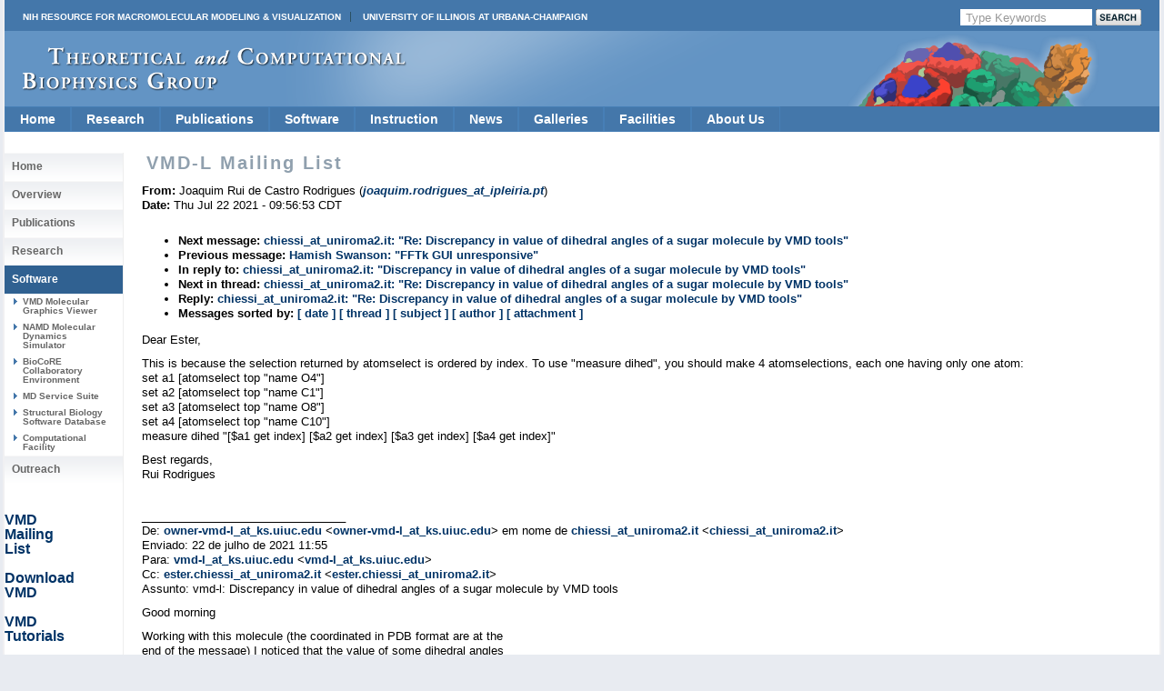

--- FILE ---
content_type: text/html
request_url: https://tcbg.illinois.edu/Research/vmd/mailing_list/vmd-l/33101.html
body_size: 34675
content:









<!DOCTYPE html PUBLIC "-//W3C//DTD XHTML 1.0 Transitional//EN" 
        "http://www.w3.org/TR/xhtml1/DTD/xhtml1-transitional.dtd">



<html xmlns="http://www.w3.org/1999/xhtml">
<head>
 <meta http-equiv="Content-Type" content="text/html; charset=iso-8859-1" />
 
 
  <title> VMD-L Mailing List </title> 
 

<style type="text/css">
<!--
@import url("/include/home.css");
@import url("/include/level2b.css");
@import url("/include/tcb.css");
@import url("/include/dropdownstyles.css");
-->
</style>

<script type="text/javascript" src="/include/jquery-latest.js"></script>
<script type="text/javascript" src="/include/scrollingbackground.js"></script>
<script type="text/javascript" src="/include/jScrollPane.js"></script>

<script type="text/javascript">
 var blank = new Image();
 blank.src = '/include/images/template_images_2010/blank.gif';
 
 $(document).ready(function() {
   var badBrowser = (/MSIE ((5\.5)|6)/.test(navigator.userAgent) && navigator.platform == "Win32");
   if (badBrowser) {
     // get all pngs on page
     $('img[src$=.png]').each(function() {
       if (!this.complete) {
         this.onload = function() { fixPng(this) };
       } else {
         fixPng(this);
       }
     });
   }
 });
 
 function fixPng(png) {
   // get src
   var src = png.src;
   // set width and height
   if (!png.style.width) { png.style.width = $(png).width(); }
   if (!png.style.height) { png.style.height = $(png).height(); }
   // replace by blank image
   png.onload = function() { };
   png.src = blank.src;
   // set filter (display original image)
   png.runtimeStyle.filter = "progid:DXImageTransform.Microsoft.AlphaImageLoader(src='" + src + "',sizingMethod='scale')";
 }
 
 
	jQuery(function()
	{ 
	jQuery('#scrollpane').jScrollPane({showArrows:true, dragMinHeight:7,dragMaxHeight:7,scrollbarWidth:17});
	});



 </script>

<script>
  (function(i,s,o,g,r,a,m){i['GoogleAnalyticsObject']=r;i[r]=i[r]||function(){
  (i[r].q=i[r].q||[]).push(arguments)},i[r].l=1*new Date();a=s.createElement(o),
  m=s.getElementsByTagName(o)[0];a.async=1;a.src=g;m.parentNode.insertBefore(a,m)
  })(window,document,'script','//www.google-analytics.com/analytics.js','ga');
  ga('create', 'UA-40575643-1', 'uiuc.edu');  
  ga('send', 'pageview');
</script>

</head>
<body>

<div id="container">
  <div id="header">
  
  
  
  
  
  

  
  <div id="nihuiuc">
  
   <nobr>
  <table cellpadding="0" cellspacing="0" width="100%">
  <tr valign="middle"><td>
  <a
  href="https://nigms.nih.gov/Research/mechanisms/Pages/R24-Funded-Resources---Computation-%26-Modeling.aspx" class="nih">NIH Resource for Macromolecular Modeling &amp; Visualization</a>
  <a href="http://illinois.edu/" class="uiuc">University of Illinois at Urbana-Champaign</a>
  </td>
  
  <td>
<!-- Search Google -->
<div id="searchform">
  <FORM method=GET action="https://www.google.com/search">
      
        <input type=hidden name=sitesearch 
	 value="www.ks.uiuc.edu/Research/vmd/" />
      

     <INPUT TYPE=text class="btninput" name=q maxlength=255 
                   value="Type Keywords" onfocus="this.value=''" />
     <INPUT class="btnG" type=submit name=btnG VALUE="" />
  </FORM>
</div>
<!-- End Google Search -->

  </td>
  
  </tr>
  </table>
    </nobr>

  </div>
  

  
    <div id="logo">
   <a title="Theoretical Biophysics Group" class='clear' href="/"><img style="margin-top: 18px; margin-left: 20px;" src="/include/images/template_images_2010/logo.png" border="0" alt="Theoretical and Computational Biophysics Group" /></a>
    </div>
  </div>



    







<ul class="pureCssMenu pureCssMenum">
<!-- Home -->
  <li><a href="/" class="menulink">Home</a></li>

<!-- Research ########################################################## -->
  <li><a href="/Research/Categories/" class="menulink">Research<![if gt IE 6]></a><![endif]><!--[if lte IE 6]><table><tr><td><![endif]-->
    <ul>
      <li><a href="/Research/dbps/">Driving Projects</a></li>
      <li><a href="/Research/Collaborations/">Collaborations</a></li>
      <li><a href="/Highlights/">Highlights</a></li>
      <li><a href="/Research/Categories/viruses/">Viruses</a></li>
      <li><a href="/Research/Categories/symbiontBacteria/">Symbiont Bacteria</a></li>
      <li><a href="/Research/Categories/molecularMotors/">Molecular Motors</a></li>
      <li><a href="/Research/Categories/neuronsSynapses/">Neurons and Synapses</a></li>
      <li><a href="/Research/Categories/bioenergeticMembranes/">Bioenergetic Membranes</a></li>
      <li><a href="/Research/Categories/nanosensors/">Nanosensors</a></li>
      <li><a href="/Research/Categories/ribosome/">Ribosome</a></li>
      <li><a href="/Research/Categories/mechanosensing/">Mechanosensing</a></li>
      <li><a href="/Research/Categories/proteinFolding/">Protein Folding</a></li>
      <li><a href="/Research/mdff/">Integrative Modeling</a></li>
      <li><a href="/Research/Categories/more/">More Topics</a></li>
    </ul><!--[if lte IE 6]></td></tr></table></a><![endif]-->
  </li>
<!-- Publications ###################################################### -->
  <li><a href="/Publications/" class="menulink">Publications<![if gt IE 6]></a><![endif]><!--[if lte IE 6]><table><tr><td><![endif]-->
    <ul>
      <li><a href="/Publications/Papers/">Papers</a></li>
      <li><a href="/Publications/HighlyCited/">Highly&nbsp;Cited</a></li>
      <li><a href="/Publications/Papers/representative/">Representative</a></li>
      <li><a href="/Publications/Covers/">Covers</a></li>
    </ul><!--[if lte IE 6]></td></tr></table></a><![endif]-->
  </li>
  <!-- Software ########################################################### -->
  <li><a href="/Development/" class="menulink">Software<![if gt IE 6]></a><![endif]><!--[if lte IE 6]><table><tr><td><![endif]-->
    <ul>
      <li><a href="/Research/namd/">NAMD<![if gt IE 6]></a><![endif]><!--[if lte IE 6]><table><tr><td><![endif]-->
        <ul>
          <li><a href="/Development/Download/download.cgi?PackageName=NAMD">Download</a></li>
          <li><a href="/Research/namd/current/ug/">User's&nbsp;Guide</a></li>
          <li><a href="/Research/namd/mailing_list/">Mailing&nbsp;List</a></li>
        </ul><!--[if lte IE 6]></td></tr></table></a><![endif]-->
      </li>
      <li><a href="/Research/vmd/">VMD<![if gt IE 6]></a><![endif]><!--[if lte IE 6]><table><tr><td><![endif]-->
        <ul>
          <li><a href="/Development/Download/download.cgi?PackageName=VMD">Download</a></li>
          <li><a href="/Research/vmd/plugins/">Plugins</a></li>
          <li><a href="/Research/vmd/current/ug/">User's&nbsp;Guide</a></li>
          <li><a href="/Research/vmd/mailing_list/">Mailing&nbsp;List</a></li>
        </ul><!--[if lte IE 6]></td></tr></table></a><![endif]-->
      </li>
      <li><a href="/Research/gpu/">GPU&nbsp;Computing</a></li>
      <li><a href="/Research/cloud/">Cloud&nbsp;Computing</a></li>
      <li><a href="http://www.scs.illinois.edu/schulten/lm/">Lattice&nbsp;Microbes</a></li>
      <li><a href="http://bionano.physics.illinois.edu/arbd">Atomic&nbsp;Resolution<br>Brownian&nbsp;Dynamics</br></a></li>
<!--      <li><a href="/Research/biocore/">BioCoRE</a></li> -->
      <li><a href="/Research/mdff/">MDFF</a></li>
      <li><a href="/Research/qwikmd/">QwikMD</a></li>
      <li><a href="/Research/vnd/">VND (Neuronal)</a></li>
      <li><a href="/Development/OtherSoft/">Other</a></li>
    </ul><!--[if lte IE 6]></td></tr></table></a><![endif]-->
  </li>
<!-- Instruction ##################################################### -->
  <li><a href="/Outreach/" class="menulink">Instruction<![if gt IE 6]></a><![endif]><!--[if lte IE 6]><table><tr><td><![endif]-->
    <ul>
      <li><a href="/Training/">Training</a></li>  
      <li><a href="/Training/Workshop/">Workshops</a></li>
      <li><a href="/Services/Seminar/">Seminars</a></li>
      <li><a href="/Training/Tutorials/">Tutorials</a></li>
      <li><a href="/Training/CaseStudies/">Case&nbsp;Studies</a></li>
      <li><a href="/Training/multimedia/">Multimedia&nbsp;Lectures</a></li>
      <li><a href="/Gallery/Brochure/">Brochures</a></li>   
      <li><a href="/Services/Class/">Classes</a></li>
    </ul><!--[if lte IE 6]></td></tr></table></a><![endif]-->
  </li>
<!-- News ############################################################# -->  
  <li><a href="/Publications/stories.cgi" class="menulink">News</a></li>
<!-- Media ############################################################# -->
  <li><a href="/Gallery/" class="menulink">Galleries<![if gt IE 6]></a><![endif]><!--[if lte IE 6]><table><tr><td><![endif]-->
    <ul>
      <li><a href="/Gallery/Science-New/">Images</a></li>
      <li><a href="/Gallery/Movies/">Movies</a></li>
      <li><a href="/Gallery/Posters/">Posters</a></li>
      <li><a href="/Gallery/Brochure/">Brochures</a></li>
      <li><a href="/Gallery/Photos/">Photos</a></li>
    </ul><!--[if lte IE 6]></td></tr></table></a><![endif]-->
  </li>
<!-- Facilities ###################################################### -->
  <li><a href="/Development/Computers/spotlight.cgi" class="menulink">Facilities<![if gt IE 6]></a><![endif]><!--[if lte IE 6]><table><tr><td><![endif]-->
    <ul>
      <li><a href="/Development/Computers/">Computational</a></li>
      <li><a href="/Outreach/VisitorFacilities/">Visitor</a></li>
    </ul><!--[if lte IE 6]></td></tr></table></a><![endif]-->
  </li>
<!-- About Us ####################################################### -->
  <li><a href="/" class="menulink">About&nbsp;Us<![if gt IE 6]></a><![endif]><!--[if lte IE 6]><table><tr><td><![endif]-->
    <ul>
      <li><a href="/Overview/People/">Center&nbsp;Members</a></li>
      <li><a href="/Overview/">Mission</a></li>
      <li><a href="/Gallery/Brochure/">Brochures</a></li>
      <li><a href="/Overview/reach.html">Contact&nbsp;Us</a></li>
      <li><a href="/Overview/acknowledge.html">Acknowledge&nbsp;Us</a></li>
    </ul><!--[if lte IE 6]></td></tr></table></a><![endif]-->
  </li>
  <div class="clear"></div>
</ul>
<!-- End Drop Down Menu ************************************************* -->


  <div class="clear"></div>




  <div id="main">
 
     <div id="sidenav">

  
     <div>


 <ul>
   <li> <h2><a href="/">Home</a></h2></li>
   <li> <h2><a href="/Overview/">Overview</a></h2></li>
   <li> <h2><a href="/Publications/">Publications</a></h2></li>
   <li> <h2><a href="/Research/Categories/">Research</a></h2></li>

   <li id="active"> <h2><a href="/Development/">Software</a></h2></li>
   <li> <h3><a href="/Research/vmd/">VMD Molecular Graphics Viewer</a></h3></li>
   <li> <h3><a href="/Research/namd/">NAMD Molecular Dynamics Simulator</a></h3></li>
   <li> <h3><a href="/Research/biocore/">BioCoRE Collaboratory Environment</a></h3></li>
   <li> <h3><a href="/Development/MDTools/">MD Service Suite</a></h3></li>
   <li> <h3><a href="/Development/biosoftdb/">Structural Biology Software Database</a></h3> </li>
   <li> <h3><a href="/Development/Computers/">Computational Facility</a></h3></li>

   <li> <h2><a href="/Outreach/">Outreach</a></h2></li>
 </ul>



<p> &nbsp; </p> 
<p> &nbsp; </p> 
<p> <a href="/Research/vmd/mailing_list">VMD <br /> Mailing <br />List</a> </p>
<p> &nbsp; </p> 
<p> <a href="/Development/Download/download.cgi?PackageName=VMD">Download <br /> VMD </a> </p>
<p> &nbsp; </p> 
<p> <a href="/Research/vmd/current/docs.html#tutorials">VMD <br /> Tutorials</a> </p>
<p> &nbsp; </p> 
<p> <a href="/Research/vmd/current/docs.html">VMD <br /> Manuals </a> </p>
<p> &nbsp; </p> 
</div>



  

  <div id="sidetext">
   
   
  </div>

  <div id="sidenav">
   
  </div>

 </div>

    <div id="text">
      <h2 class='navinfo'>VMD-L Mailing List</h2>
    


      <!-- End Headers -->



<!-- CONTENT BEGINS HERE -->

<!-- received="Thu Jul 22 09:57:01 2021" -->
<!-- isoreceived="20210722145701" -->
<!-- sent="Thu, 22 Jul 2021 14:56:53 +0000" -->
<!-- isosent="20210722145653" -->
<!-- name="Joaquim Rui de Castro Rodrigues" -->
<!-- email="joaquim.rodrigues_at_ipleiria.pt" -->
<!-- subject="RE:  Discrepancy in value of dihedral angles of a sugar molecule by VMD tools" -->
<!-- id="AM6PR02MB549652E41B324F72DF612F59FFE49@AM6PR02MB5496.eurprd02.prod.outlook.com" -->
<!-- charset="Windows-1252" -->
<!-- inreplyto="20210722125517.Horde.57XpVildjnWpnDltP1otQu7@webmail.uniroma2.it" -->
<!-- expires="-1" -->
<p class="headers">
<strong>From:</strong> Joaquim Rui de Castro Rodrigues (<a href="mailto:joaquim.rodrigues_at_ipleiria.pt?Subject=RE:%20%20Discrepancy%20in%20value%20of%20dihedral%20angles%20of%20a%20sugar%20molecule%20by%20VMD%20tools"><em>joaquim.rodrigues_at_ipleiria.pt</em></a>)<br>
<strong>Date:</strong> Thu Jul 22 2021 - 09:56:53 CDT
</p>
<!-- next="start" -->
<ul class="links">
<li><strong>Next message:</strong> <a href="33102.html">chiessi_at_uniroma2.it: "Re:  Discrepancy in value of dihedral angles of a sugar molecule by VMD tools"</a>
<li><strong>Previous message:</strong> <a href="33100.html">Hamish Swanson: "FFTk GUI unresponsive"</a>
<li><strong>In reply to:</strong> <a href="33096.html">chiessi_at_uniroma2.it: "Discrepancy in value of dihedral angles of a sugar molecule by VMD tools"</a>
<!-- nextthread="start" -->
<li><strong>Next in thread:</strong> <a href="33102.html">chiessi_at_uniroma2.it: "Re:  Discrepancy in value of dihedral angles of a sugar molecule by VMD tools"</a>
<li><strong>Reply:</strong> <a href="33102.html">chiessi_at_uniroma2.it: "Re:  Discrepancy in value of dihedral angles of a sugar molecule by VMD tools"</a>
<!-- reply="end" -->
<li><strong>Messages sorted by:</strong> 
<a href="date.html#33101">[ date ]</a>
<a href="index.html#33101">[ thread ]</a>
<a href="subject.html#33101">[ subject ]</a>
<a href="author.html#33101">[ author ]</a>
<a href="attachment.html">[ attachment ]</a>
</ul>
<!-- body="start" -->
<p>
Dear Ester,
<br>
<p>This is because the selection returned by atomselect is ordered by index. To use &quot;measure dihed&quot;, you should make 4 atomselections, each one having only one atom:
<br>
set a1 [atomselect top &quot;name O4&quot;]
<br>
set a2 [atomselect top &quot;name C1&quot;]
<br>
set a3 [atomselect top &quot;name O8&quot;]
<br>
set a4 [atomselect top &quot;name C10&quot;]
<br>
measure dihed &quot;[$a1 get index] [$a2 get index] [$a3 get index] [$a4 get index]&quot;
<br>
<p>Best regards,
<br>
Rui Rodrigues
<br>
<p><p><p>________________________________
<br>
De: <a href="mailto:owner-vmd-l_at_ks.uiuc.edu?Subject=RE:%20%20Discrepancy%20in%20value%20of%20dihedral%20angles%20of%20a%20sugar%20molecule%20by%20VMD%20tools">owner-vmd-l_at_ks.uiuc.edu</a> &lt;<a href="mailto:owner-vmd-l_at_ks.uiuc.edu?Subject=RE:%20%20Discrepancy%20in%20value%20of%20dihedral%20angles%20of%20a%20sugar%20molecule%20by%20VMD%20tools">owner-vmd-l_at_ks.uiuc.edu</a>&gt; em nome de <a href="mailto:chiessi_at_uniroma2.it?Subject=RE:%20%20Discrepancy%20in%20value%20of%20dihedral%20angles%20of%20a%20sugar%20molecule%20by%20VMD%20tools">chiessi_at_uniroma2.it</a> &lt;<a href="mailto:chiessi_at_uniroma2.it?Subject=RE:%20%20Discrepancy%20in%20value%20of%20dihedral%20angles%20of%20a%20sugar%20molecule%20by%20VMD%20tools">chiessi_at_uniroma2.it</a>&gt;
<br>
Enviado: 22 de julho de 2021 11:55
<br>
Para: <a href="mailto:vmd-l_at_ks.uiuc.edu?Subject=RE:%20%20Discrepancy%20in%20value%20of%20dihedral%20angles%20of%20a%20sugar%20molecule%20by%20VMD%20tools">vmd-l_at_ks.uiuc.edu</a> &lt;<a href="mailto:vmd-l_at_ks.uiuc.edu?Subject=RE:%20%20Discrepancy%20in%20value%20of%20dihedral%20angles%20of%20a%20sugar%20molecule%20by%20VMD%20tools">vmd-l_at_ks.uiuc.edu</a>&gt;
<br>
Cc: <a href="mailto:ester.chiessi_at_uniroma2.it?Subject=RE:%20%20Discrepancy%20in%20value%20of%20dihedral%20angles%20of%20a%20sugar%20molecule%20by%20VMD%20tools">ester.chiessi_at_uniroma2.it</a> &lt;<a href="mailto:ester.chiessi_at_uniroma2.it?Subject=RE:%20%20Discrepancy%20in%20value%20of%20dihedral%20angles%20of%20a%20sugar%20molecule%20by%20VMD%20tools">ester.chiessi_at_uniroma2.it</a>&gt;
<br>
Assunto: vmd-l: Discrepancy in value of dihedral angles of a sugar molecule by VMD tools
<br>
<p>Good morning
<br>
<p>Working with this molecule (the coordinated in PDB format are at the
<br>
end of the message) I noticed that the value of some dihedral angles
<br>
is different depending on the method I used to measure it. I used:
<br>
a) the pick with mouse of the four atoms, that gives the value of the dihedral
<br>
b) the line command &quot;measure dihed&quot;
<br>
<p>The results obtained with a) and b) methods are listed below for the
<br>
anomalous dihedrals:
<br>
<p>Info) Added new Dihedrals label MOL1:O4/MOL1:C1/MOL1:O8/MOL1:C10 = -96.387154
<br>
measure dihed [[atomselect top &quot;name O4 C1 O8 C10&quot;] get index]
<br>
103.36381530761719
<br>
<p>Info) Added new Dihedrals label MOL1:O15/MOL1:C13/MOL1:O20/MOL1:C22 =
<br>
-106.423363
<br>
measure dihed [[atomselect top &quot;name O15 C13 O20 C22&quot;] get index]
<br>
94.68035125732422
<br>
<p>Info) Added new Dihedrals label MOL1:O9/MOL1:C7/MOL1:O14/MOL1:C16 =
<br>
-106.413147
<br>
measure dihed [[atomselect top &quot;name  O9 C7 O14 C16&quot;] get index]
<br>
96.04247283935547
<br>
<p>Info) Added new Dihedrals label MOL1:C10/MOL1:O8/MOL1:C1/MOL1:C2 = 143.676331
<br>
measure dihed [[atomselect top &quot;name C10 O8 C1 C2&quot;] get index]
<br>
-38.713417053222656
<br>
<p>By inspecting the molecule it is evident that the right value is that
<br>
obtained with a).
<br>
<p>However, I would like to understand if I am wrong in something when
<br>
using &quot;measure dihed&quot;. For many other dihedral angles in this molecule
<br>
I get the same value with a) and b) methods.
<br>
<p>Thanks for any suggestion
<br>
<p>Ester
<br>
<p>__________________
<br>
<p>TITLE     Grunge ROck MAChoS
<br>
MODEL        1
<br>
ATOM      1  C1  MOL     1      -6.016  -0.209  -0.093  0.298667.00
<br>
&nbsp;&nbsp;&nbsp;&nbsp;&nbsp;&nbsp;&nbsp;&nbsp;C
<br>
ATOM      2  O4  MOL     1      -6.490   1.115   0.205 -0.546499.00
<br>
&nbsp;&nbsp;&nbsp;&nbsp;&nbsp;&nbsp;&nbsp;&nbsp;O
<br>
ATOM      3  O8  MOL     1      -4.796  -0.367   0.552 -0.395148.00
<br>
&nbsp;&nbsp;&nbsp;&nbsp;&nbsp;&nbsp;&nbsp;&nbsp;O
<br>
ATOM      4  C10 MOL     1      -3.593  -0.134  -0.198  0.087925.00
<br>
&nbsp;&nbsp;&nbsp;&nbsp;&nbsp;&nbsp;&nbsp;&nbsp;C
<br>
ATOM      5  C9  MOL     1      -3.133   1.316   0.016  0.042422.00
<br>
&nbsp;&nbsp;&nbsp;&nbsp;&nbsp;&nbsp;&nbsp;&nbsp;C
<br>
ATOM      6  C8  MOL     1      -1.713   1.534  -0.515  0.318595.00
<br>
&nbsp;&nbsp;&nbsp;&nbsp;&nbsp;&nbsp;&nbsp;&nbsp;C
<br>
ATOM      7  C7  MOL     1      -0.779   0.436   0.030  0.257354.00
<br>
&nbsp;&nbsp;&nbsp;&nbsp;&nbsp;&nbsp;&nbsp;&nbsp;C
<br>
ATOM      8  O9  MOL     1      -1.289  -0.839  -0.320 -0.443242.00
<br>
&nbsp;&nbsp;&nbsp;&nbsp;&nbsp;&nbsp;&nbsp;&nbsp;O
<br>
ATOM      9  C11 MOL     1      -2.551  -1.143   0.292  0.042531.00
<br>
&nbsp;&nbsp;&nbsp;&nbsp;&nbsp;&nbsp;&nbsp;&nbsp;C
<br>
ATOM     10  C12 MOL     1      -2.870  -2.639  -0.043  0.875354.00
<br>
&nbsp;&nbsp;&nbsp;&nbsp;&nbsp;&nbsp;&nbsp;&nbsp;C
<br>
ATOM     11  O10 MOL     1      -3.967  -2.883  -0.632 -0.825435.00
<br>
&nbsp;&nbsp;&nbsp;&nbsp;&nbsp;&nbsp;&nbsp;&nbsp;O
<br>
ATOM     12  O11 MOL     1      -1.995  -3.460   0.299 -0.825435.00
<br>
&nbsp;&nbsp;&nbsp;&nbsp;&nbsp;&nbsp;&nbsp;&nbsp;O
<br>
ATOM     13  H23 MOL     1      -2.458  -1.054   1.388  0.066513.00
<br>
&nbsp;&nbsp;&nbsp;&nbsp;&nbsp;&nbsp;&nbsp;&nbsp;H
<br>
ATOM     14  O14 MOL     1       0.479   0.573  -0.565 -0.488503.00
<br>
&nbsp;&nbsp;&nbsp;&nbsp;&nbsp;&nbsp;&nbsp;&nbsp;O
<br>
ATOM     15  C16 MOL     1       1.646   0.491   0.254  0.205766.00
<br>
&nbsp;&nbsp;&nbsp;&nbsp;&nbsp;&nbsp;&nbsp;&nbsp;C
<br>
ATOM     16  C15 MOL     1       2.254  -0.917   0.246  0.251145.00
<br>
&nbsp;&nbsp;&nbsp;&nbsp;&nbsp;&nbsp;&nbsp;&nbsp;C
<br>
ATOM     17  C14 MOL     1       3.669  -0.913   0.833  0.023633.00
<br>
&nbsp;&nbsp;&nbsp;&nbsp;&nbsp;&nbsp;&nbsp;&nbsp;C
<br>
ATOM     18  C13 MOL     1       4.535   0.106   0.099  0.201172.00
<br>
&nbsp;&nbsp;&nbsp;&nbsp;&nbsp;&nbsp;&nbsp;&nbsp;C
<br>
ATOM     19  O15 MOL     1       3.941   1.391   0.254 -0.331659.00
<br>
&nbsp;&nbsp;&nbsp;&nbsp;&nbsp;&nbsp;&nbsp;&nbsp;O
<br>
ATOM     20  C17 MOL     1       2.641   1.517  -0.338 -0.035713.00
<br>
&nbsp;&nbsp;&nbsp;&nbsp;&nbsp;&nbsp;&nbsp;&nbsp;C
<br>
ATOM     21  C18 MOL     1       2.218   2.961  -0.075  0.213947.00
<br>
&nbsp;&nbsp;&nbsp;&nbsp;&nbsp;&nbsp;&nbsp;&nbsp;C
<br>
ATOM     22  O16 MOL     1       2.202   3.254   1.319 -0.695593.00
<br>
&nbsp;&nbsp;&nbsp;&nbsp;&nbsp;&nbsp;&nbsp;&nbsp;O
<br>
ATOM     23  H30 MOL     1       3.082   3.006   1.653  0.429254.00
<br>
&nbsp;&nbsp;&nbsp;&nbsp;&nbsp;&nbsp;&nbsp;&nbsp;H
<br>
ATOM     24  H10 MOL     1       1.202   3.118  -0.443  0.045148.00
<br>
&nbsp;&nbsp;&nbsp;&nbsp;&nbsp;&nbsp;&nbsp;&nbsp;H
<br>
ATOM     25  H11 MOL     1       2.906   3.630  -0.612  0.045148.00
<br>
&nbsp;&nbsp;&nbsp;&nbsp;&nbsp;&nbsp;&nbsp;&nbsp;H
<br>
ATOM     26  H27 MOL     1       2.703   1.347  -1.424  0.095652.00
<br>
&nbsp;&nbsp;&nbsp;&nbsp;&nbsp;&nbsp;&nbsp;&nbsp;H
<br>
ATOM     27  O20 MOL     1       5.799   0.146   0.678 -0.388791.00
<br>
&nbsp;&nbsp;&nbsp;&nbsp;&nbsp;&nbsp;&nbsp;&nbsp;O
<br>
ATOM     28  C22 MOL     1       6.928   0.170  -0.211  0.028042.00
<br>
&nbsp;&nbsp;&nbsp;&nbsp;&nbsp;&nbsp;&nbsp;&nbsp;C
<br>
ATOM     29  C21 MOL     1       7.436  -1.265  -0.414  0.245591.00
<br>
&nbsp;&nbsp;&nbsp;&nbsp;&nbsp;&nbsp;&nbsp;&nbsp;C
<br>
ATOM     30  C20 MOL     1       8.735  -1.246  -1.217  0.164784.00
<br>
&nbsp;&nbsp;&nbsp;&nbsp;&nbsp;&nbsp;&nbsp;&nbsp;C
<br>
ATOM     31  C19 MOL     1       9.749  -0.314  -0.525  0.091943.00
<br>
&nbsp;&nbsp;&nbsp;&nbsp;&nbsp;&nbsp;&nbsp;&nbsp;C
<br>
ATOM     32  O17 MOL     1      10.142  -0.934   0.674 -0.40459.00           O
<br>
ATOM     33  C26 MOL     1      11.241  -0.295   1.322 -0.044241.00
<br>
&nbsp;&nbsp;&nbsp;&nbsp;&nbsp;&nbsp;&nbsp;&nbsp;C
<br>
ATOM     34  H41 MOL     1      11.474  -0.893   2.205  0.092539.00
<br>
&nbsp;&nbsp;&nbsp;&nbsp;&nbsp;&nbsp;&nbsp;&nbsp;H
<br>
ATOM     35  H42 MOL     1      10.988   0.726   1.628  0.092539.00
<br>
&nbsp;&nbsp;&nbsp;&nbsp;&nbsp;&nbsp;&nbsp;&nbsp;H
<br>
ATOM     36  H43 MOL     1      12.119  -0.263   0.662  0.092539.00
<br>
&nbsp;&nbsp;&nbsp;&nbsp;&nbsp;&nbsp;&nbsp;&nbsp;H
<br>
ATOM     37  O21 MOL     1       9.221   0.985  -0.332 -0.453004.00
<br>
&nbsp;&nbsp;&nbsp;&nbsp;&nbsp;&nbsp;&nbsp;&nbsp;O
<br>
ATOM     38  C23 MOL     1       8.008   1.050   0.441  0.305403.00
<br>
&nbsp;&nbsp;&nbsp;&nbsp;&nbsp;&nbsp;&nbsp;&nbsp;C
<br>
ATOM     39  C24 MOL     1       7.613   2.516   0.523 -0.39280.00           C
<br>
ATOM     40  H14 MOL     1       6.675   2.621   1.074  0.107484.00
<br>
&nbsp;&nbsp;&nbsp;&nbsp;&nbsp;&nbsp;&nbsp;&nbsp;H
<br>
ATOM     41  H15 MOL     1       7.476   2.930  -0.483  0.107484.00
<br>
&nbsp;&nbsp;&nbsp;&nbsp;&nbsp;&nbsp;&nbsp;&nbsp;H
<br>
ATOM     42  H16 MOL     1       8.390   3.094   1.033  0.107484.00
<br>
&nbsp;&nbsp;&nbsp;&nbsp;&nbsp;&nbsp;&nbsp;&nbsp;H
<br>
ATOM     43  H35 MOL     1       8.201   0.659   1.450  0.086243.00
<br>
&nbsp;&nbsp;&nbsp;&nbsp;&nbsp;&nbsp;&nbsp;&nbsp;H
<br>
ATOM     44  H12 MOL     1      10.621  -0.154  -1.176  0.172951.00
<br>
&nbsp;&nbsp;&nbsp;&nbsp;&nbsp;&nbsp;&nbsp;&nbsp;H
<br>
ATOM     45  O18 MOL     1       8.443  -0.768  -2.526 -0.682910.00
<br>
&nbsp;&nbsp;&nbsp;&nbsp;&nbsp;&nbsp;&nbsp;&nbsp;O
<br>
ATOM     46  H31 MOL     1       9.247  -0.858  -3.062  0.45668.00           H
<br>
ATOM     47  H13 MOL     1       9.155  -2.260  -1.254  0.088685.00
<br>
&nbsp;&nbsp;&nbsp;&nbsp;&nbsp;&nbsp;&nbsp;&nbsp;H
<br>
ATOM     48  O19 MOL     1       6.484  -2.086  -1.073 -0.688366.00
<br>
&nbsp;&nbsp;&nbsp;&nbsp;&nbsp;&nbsp;&nbsp;&nbsp;O
<br>
ATOM     49  H32 MOL     1       5.757  -2.264  -0.441  0.425346.00
<br>
&nbsp;&nbsp;&nbsp;&nbsp;&nbsp;&nbsp;&nbsp;&nbsp;H
<br>
ATOM     50  H36 MOL     1       7.674  -1.674   0.579  0.042562.00
<br>
&nbsp;&nbsp;&nbsp;&nbsp;&nbsp;&nbsp;&nbsp;&nbsp;H
<br>
ATOM     51  H37 MOL     1       6.638   0.600  -1.176  0.158716.00
<br>
&nbsp;&nbsp;&nbsp;&nbsp;&nbsp;&nbsp;&nbsp;&nbsp;H
<br>
ATOM     52  H34 MOL     1       4.598  -0.148  -0.969  0.11912.00           H
<br>
ATOM     53  O12 MOL     1       4.259  -2.205   0.710 -0.623962.00
<br>
&nbsp;&nbsp;&nbsp;&nbsp;&nbsp;&nbsp;&nbsp;&nbsp;O
<br>
ATOM     54  H28 MOL     1       3.540  -2.848   0.852  0.437287.00
<br>
&nbsp;&nbsp;&nbsp;&nbsp;&nbsp;&nbsp;&nbsp;&nbsp;H
<br>
ATOM     55  H33 MOL     1       3.634  -0.615   1.893  0.116235.00
<br>
&nbsp;&nbsp;&nbsp;&nbsp;&nbsp;&nbsp;&nbsp;&nbsp;H
<br>
ATOM     56  O13 MOL     1       1.469  -1.910   0.904 -0.67336.00           O
<br>
ATOM     57  H29 MOL     1       1.326  -1.626   1.824  0.437362.00
<br>
&nbsp;&nbsp;&nbsp;&nbsp;&nbsp;&nbsp;&nbsp;&nbsp;H
<br>
ATOM     58  H26 MOL     1       2.312  -1.256  -0.795  0.106824.00
<br>
&nbsp;&nbsp;&nbsp;&nbsp;&nbsp;&nbsp;&nbsp;&nbsp;H
<br>
ATOM     59  H9  MOL     1       1.410   0.793   1.283  0.068972.00
<br>
&nbsp;&nbsp;&nbsp;&nbsp;&nbsp;&nbsp;&nbsp;&nbsp;H
<br>
ATOM     60  H7  MOL     1      -0.699   0.519   1.128  0.094327.00
<br>
&nbsp;&nbsp;&nbsp;&nbsp;&nbsp;&nbsp;&nbsp;&nbsp;H
<br>
ATOM     61  O6  MOL     1      -1.230   2.842  -0.233 -0.673471.00
<br>
&nbsp;&nbsp;&nbsp;&nbsp;&nbsp;&nbsp;&nbsp;&nbsp;O
<br>
ATOM     62  H24 MOL     1      -1.274   2.981   0.729  0.444322.00
<br>
&nbsp;&nbsp;&nbsp;&nbsp;&nbsp;&nbsp;&nbsp;&nbsp;H
<br>
ATOM     63  H21 MOL     1      -1.716   1.451  -1.607  0.112573.00
<br>
&nbsp;&nbsp;&nbsp;&nbsp;&nbsp;&nbsp;&nbsp;&nbsp;H
<br>
ATOM     64  O7  MOL     1      -3.998   2.245  -0.621 -0.718937.00
<br>
&nbsp;&nbsp;&nbsp;&nbsp;&nbsp;&nbsp;&nbsp;&nbsp;O
<br>
ATOM     65  H25 MOL     1      -4.896   2.085  -0.267  0.48174.00           H
<br>
ATOM     66  H22 MOL     1      -3.119   1.493   1.107  0.083692.00
<br>
&nbsp;&nbsp;&nbsp;&nbsp;&nbsp;&nbsp;&nbsp;&nbsp;H
<br>
ATOM     67  H8  MOL     1      -3.784  -0.305  -1.263  0.105353.00
<br>
&nbsp;&nbsp;&nbsp;&nbsp;&nbsp;&nbsp;&nbsp;&nbsp;H
<br>
ATOM     68  H1  MOL     1      -5.907  -0.316  -1.183  0.095651.00
<br>
&nbsp;&nbsp;&nbsp;&nbsp;&nbsp;&nbsp;&nbsp;&nbsp;H
<br>
ATOM     69  C2  MOL     1      -6.974  -1.276   0.447  0.066474.00
<br>
&nbsp;&nbsp;&nbsp;&nbsp;&nbsp;&nbsp;&nbsp;&nbsp;C
<br>
ATOM     70  O1  MOL     1      -6.573  -2.556   0.003 -0.621853.00
<br>
&nbsp;&nbsp;&nbsp;&nbsp;&nbsp;&nbsp;&nbsp;&nbsp;O
<br>
ATOM     71  H18 MOL     1      -5.582  -2.588  -0.074  0.402987.00
<br>
&nbsp;&nbsp;&nbsp;&nbsp;&nbsp;&nbsp;&nbsp;&nbsp;H
<br>
ATOM     72  H17 MOL     1      -6.947  -1.201   1.547  0.099043.00
<br>
&nbsp;&nbsp;&nbsp;&nbsp;&nbsp;&nbsp;&nbsp;&nbsp;H
<br>
ATOM     73  C3  MOL     1      -8.418  -1.020  -0.011  0.119218.00
<br>
&nbsp;&nbsp;&nbsp;&nbsp;&nbsp;&nbsp;&nbsp;&nbsp;C
<br>
ATOM     74  O2  MOL     1      -9.334  -1.843   0.704 -0.437022.00
<br>
&nbsp;&nbsp;&nbsp;&nbsp;&nbsp;&nbsp;&nbsp;&nbsp;O
<br>
ATOM     75  C25 MOL     1      -9.668  -3.069   0.066  0.116232.00
<br>
&nbsp;&nbsp;&nbsp;&nbsp;&nbsp;&nbsp;&nbsp;&nbsp;C
<br>
ATOM     76  H38 MOL     1     -10.421  -3.552   0.694  0.038712.00
<br>
&nbsp;&nbsp;&nbsp;&nbsp;&nbsp;&nbsp;&nbsp;&nbsp;H
<br>
ATOM     77  H39 MOL     1      -8.798  -3.727  -0.034  0.038712.00
<br>
&nbsp;&nbsp;&nbsp;&nbsp;&nbsp;&nbsp;&nbsp;&nbsp;H
<br>
ATOM     78  H40 MOL     1     -10.098  -2.894  -0.932  0.038712.00
<br>
&nbsp;&nbsp;&nbsp;&nbsp;&nbsp;&nbsp;&nbsp;&nbsp;H
<br>
ATOM     79  H2  MOL     1      -8.485  -1.234  -1.089  0.099146.00
<br>
&nbsp;&nbsp;&nbsp;&nbsp;&nbsp;&nbsp;&nbsp;&nbsp;H
<br>
ATOM     80  C4  MOL     1      -8.834   0.437   0.207  0.20254.00           C
<br>
ATOM     81  O3  MOL     1     -10.090   0.636  -0.428 -0.715397.00
<br>
&nbsp;&nbsp;&nbsp;&nbsp;&nbsp;&nbsp;&nbsp;&nbsp;O
<br>
ATOM     82  H19 MOL     1     -10.232   1.604  -0.430  0.439005.00
<br>
&nbsp;&nbsp;&nbsp;&nbsp;&nbsp;&nbsp;&nbsp;&nbsp;H
<br>
ATOM     83  H3  MOL     1      -8.909   0.616   1.293  0.058444.00
<br>
&nbsp;&nbsp;&nbsp;&nbsp;&nbsp;&nbsp;&nbsp;&nbsp;H
<br>
ATOM     84  C5  MOL     1      -7.773   1.398  -0.365  0.229691.00
<br>
&nbsp;&nbsp;&nbsp;&nbsp;&nbsp;&nbsp;&nbsp;&nbsp;C
<br>
ATOM     85  H4  MOL     1      -7.738   1.271  -1.459  0.036496.00
<br>
&nbsp;&nbsp;&nbsp;&nbsp;&nbsp;&nbsp;&nbsp;&nbsp;H
<br>
ATOM     86  C6  MOL     1      -8.056   2.868  -0.027  0.203684.00
<br>
&nbsp;&nbsp;&nbsp;&nbsp;&nbsp;&nbsp;&nbsp;&nbsp;C
<br>
ATOM     87  H5  MOL     1      -7.252   3.500  -0.422  0.054588.00
<br>
&nbsp;&nbsp;&nbsp;&nbsp;&nbsp;&nbsp;&nbsp;&nbsp;H
<br>
ATOM     88  H6  MOL     1      -8.084   2.989   1.060  0.054588.00
<br>
&nbsp;&nbsp;&nbsp;&nbsp;&nbsp;&nbsp;&nbsp;&nbsp;H
<br>
ATOM     89  O5  MOL     1      -9.334   3.300  -0.510 -0.704953.00
<br>
&nbsp;&nbsp;&nbsp;&nbsp;&nbsp;&nbsp;&nbsp;&nbsp;O
<br>
ATOM     90  H20 MOL     1      -9.262   3.438  -1.469  0.45311.00           H
<br>
TER
<br>
ENDMDL
<br>
<p><p><p><p><p><p><p><p><pre>
--
Ester Chiessi
Department of Chemical Sciences and Technologies
University of Rome Tor Vergata
Via della Ricerca Scientifica
00133 Rome (Italy)
E-mail: <a href="mailto:ester.chiessi_at_uniroma2.it?Subject=RE:%20%20Discrepancy%20in%20value%20of%20dihedral%20angles%20of%20a%20sugar%20molecule%20by%20VMD%20tools">ester.chiessi_at_uniroma2.it</a>
tel +39 6 72594462
Ai sensi del Regolamento (UE) 2016/679 e dei principi contenuti nelle
linee guida del Garante per posta elettronica e interne (artt. 2 e 15
Cost.; Corte cost. 17 luglio 1998, n. 281 e 11 marzo 1993, n. 81; art.
49 Codice dell’amministrazione digitale) si precisa che le
informazioni contenute in questo messaggio -come pure i dati esteriori
delle comunicazioni e i file allegati- sono riservate e ad uso
esclusivo del destinatario. Divulgazione, copia, stampa o qualunque
altro uso da parte di altri non è autorizzato. Qualora il messaggio in
parola Le fosse pervenuto per errore, La preghiamo di eliminarlo senza
copiarlo e di non inoltrarlo a terzi, dandocene gentilmente
comunicazione al seguente indirizzo e-mail <a href="mailto:privacy_at_uniroma2.it?Subject=RE:%20%20Discrepancy%20in%20value%20of%20dihedral%20angles%20of%20a%20sugar%20molecule%20by%20VMD%20tools">privacy_at_uniroma2.it</a>
&lt;mailto:<a href="mailto:privacy_at_uniroma2.it?Subject=RE:%20%20Discrepancy%20in%20value%20of%20dihedral%20angles%20of%20a%20sugar%20molecule%20by%20VMD%20tools">privacy_at_uniroma2.it</a>&gt; .
On the basis of “(UE) Rules 2016/679 and the codes in general
guidelines of Garante for electronic and internal mail (artt. 2 e 15
Cost.; Corte cost. 17 luglio 1998, n. 281 e 11 marzo 1993, n. 81; art.
49 Codice dell’amministrazione digitale) information here contained
and any attachments is confidential and intended for the recipient(s)
only. Dissemination, copying, printing or use by anybody else is
unauthorized. If you are not the intended recipient, please delete
this message and any attachments and advise the sender by return
e-mail to <a href="mailto:privacy_at_uniroma2.it?Subject=RE:%20%20Discrepancy%20in%20value%20of%20dihedral%20angles%20of%20a%20sugar%20molecule%20by%20VMD%20tools">privacy_at_uniroma2.it</a> &lt;mailto:<a href="mailto:privacy_at_uniroma2.it?Subject=RE:%20%20Discrepancy%20in%20value%20of%20dihedral%20angles%20of%20a%20sugar%20molecule%20by%20VMD%20tools">privacy_at_uniroma2.it</a>&gt; .
</pre>
<!-- body="end" -->
<!-- next="start" -->
<ul class="links">
<li><strong>Next message:</strong> <a href="33102.html">chiessi_at_uniroma2.it: "Re:  Discrepancy in value of dihedral angles of a sugar molecule by VMD tools"</a>
<li><strong>Previous message:</strong> <a href="33100.html">Hamish Swanson: "FFTk GUI unresponsive"</a>
<li><strong>In reply to:</strong> <a href="33096.html">chiessi_at_uniroma2.it: "Discrepancy in value of dihedral angles of a sugar molecule by VMD tools"</a>
<!-- nextthread="start" -->
<li><strong>Next in thread:</strong> <a href="33102.html">chiessi_at_uniroma2.it: "Re:  Discrepancy in value of dihedral angles of a sugar molecule by VMD tools"</a>
<li><strong>Reply:</strong> <a href="33102.html">chiessi_at_uniroma2.it: "Re:  Discrepancy in value of dihedral angles of a sugar molecule by VMD tools"</a>
<!-- reply="end" -->
<li><strong>Messages sorted by:</strong> 
<a href="date.html#33101">[ date ]</a>
<a href="index.html#33101">[ thread ]</a>
<a href="subject.html#33101">[ subject ]</a>
<a href="author.html#33101">[ author ]</a>
<a href="attachment.html">[ attachment ]</a>
</ul>
<!-- trailer="footer" -->
<p>
   </div>
   
   
   <div class="clear"></div></div>
   
   
   
   <div class="clear"></div>

  	 
  	
  	<div id="footercontainer">
  	
  	<div id="footerlogos">
  		<a href="/Research/nihresources/">
      <DIV>Funded by a grant from<BR>
      the National Institute of <BR>
      General Medical Sciences <BR>
      of the National Institutes<BR>
      of Health</DIV></a>
  		<a href="http://www.nsf.gov"><img src="/include/images/template_images_2010/nsf.gif" alt="" /></a>
  		<a href="http://www.cplc.illinois.edu/"><img src="/include/images/template_images_2010/centerphysicslivingcells.jpg" alt="" /></a>
  	</div>

  	<div id="footerlogos2">
  	<a href="http://illinois.edu/"><img src="/include/images/template_images_2010/uclogo_horz_bold.gif" alt="" /></a>
  	</div>
  	
    <div id="footer">
      <a href="http://www.beckman.uiuc.edu/">Beckman Institute for Advanced 
	Science and Technology</a> 
      // <a href="http://www.nih.gov/">National Institutes of Health</a>
      // <a href="http://www.nsf.gov/">National Science Foundation</a>
      // <a href="http://www.physics.uiuc.edu/">Physics</a>, 
         <a href="http://www.cs.uiuc.edu/">Computer Science</a>, and
         <a href="http://www.life.uiuc.edu/biophysics/">Biophysics</a>
	  at <a href="http://illinois.edu/">University of Illinois at Urbana-Champaign</a> 
	  
	  <div class="morepadding">
      <a href="/Overview/reach.html">Contact Us</a> //
      Material on this page is <a href="/copyright.html">copyrighted</a>;
       contact <a href="mailto:webserver@ks.uiuc.edu">Webmaster</a> for more 
       information. //
      Document last modified on 05 Dec 2025 //
      1624 accesses since 16 Apr 2021
.
      </div>
    </div>
    
    <div class="clear"></div>
    
  </div>
  
</div>
</div>

</body></html>



</BODY>
</HTML>
